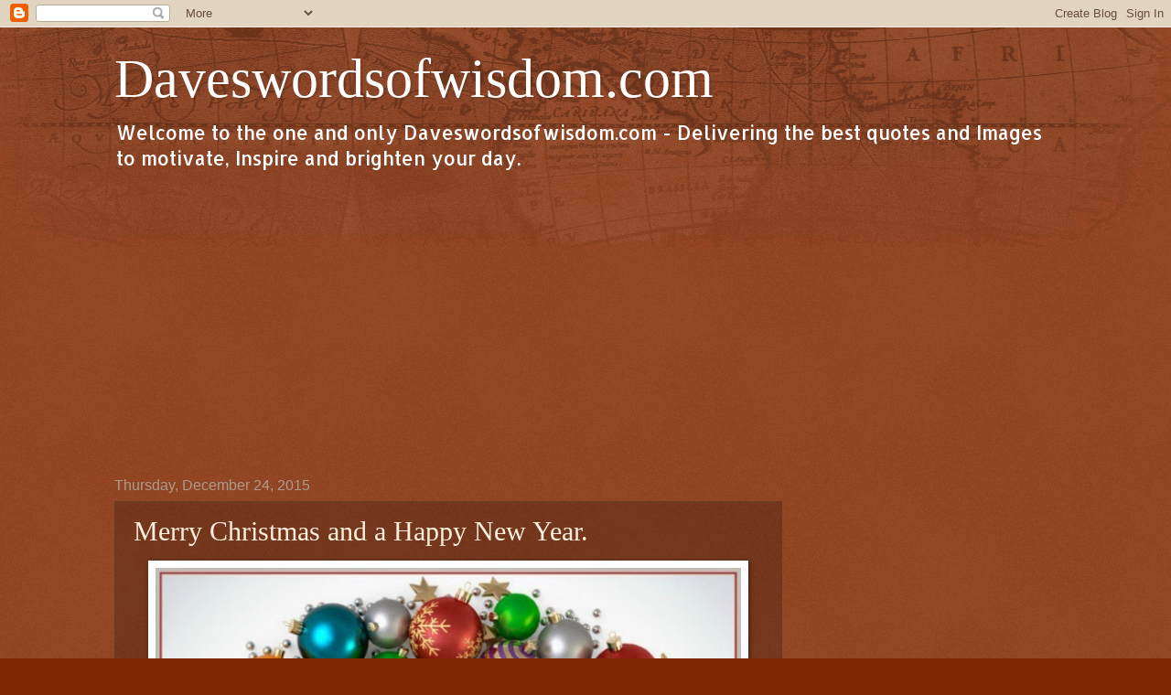

--- FILE ---
content_type: text/html; charset=UTF-8
request_url: https://www.daveswordsofwisdom.com/b/stats?style=BLACK_TRANSPARENT&timeRange=ALL_TIME&token=APq4FmCMfV-KXFeQOfz14mSzvSsnN9FcBvO_Of4-JvoPgilZGgK1BVzMQouN9TRLZ9icsMmfbhrECOzdqH50TdQgZ8tX2L0P5g
body_size: 48
content:
{"total":278966121,"sparklineOptions":{"backgroundColor":{"fillOpacity":0.1,"fill":"#000000"},"series":[{"areaOpacity":0.3,"color":"#202020"}]},"sparklineData":[[0,68],[1,47],[2,47],[3,55],[4,40],[5,42],[6,37],[7,36],[8,41],[9,42],[10,48],[11,43],[12,53],[13,43],[14,41],[15,54],[16,43],[17,69],[18,53],[19,57],[20,62],[21,61],[22,86],[23,86],[24,100],[25,76],[26,63],[27,52],[28,60],[29,12]],"nextTickMs":36000}

--- FILE ---
content_type: text/html; charset=utf-8
request_url: https://www.google.com/recaptcha/api2/aframe
body_size: 265
content:
<!DOCTYPE HTML><html><head><meta http-equiv="content-type" content="text/html; charset=UTF-8"></head><body><script nonce="g_gRSvb-wefuoZJDSm2ndg">/** Anti-fraud and anti-abuse applications only. See google.com/recaptcha */ try{var clients={'sodar':'https://pagead2.googlesyndication.com/pagead/sodar?'};window.addEventListener("message",function(a){try{if(a.source===window.parent){var b=JSON.parse(a.data);var c=clients[b['id']];if(c){var d=document.createElement('img');d.src=c+b['params']+'&rc='+(localStorage.getItem("rc::a")?sessionStorage.getItem("rc::b"):"");window.document.body.appendChild(d);sessionStorage.setItem("rc::e",parseInt(sessionStorage.getItem("rc::e")||0)+1);localStorage.setItem("rc::h",'1768797126018');}}}catch(b){}});window.parent.postMessage("_grecaptcha_ready", "*");}catch(b){}</script></body></html>